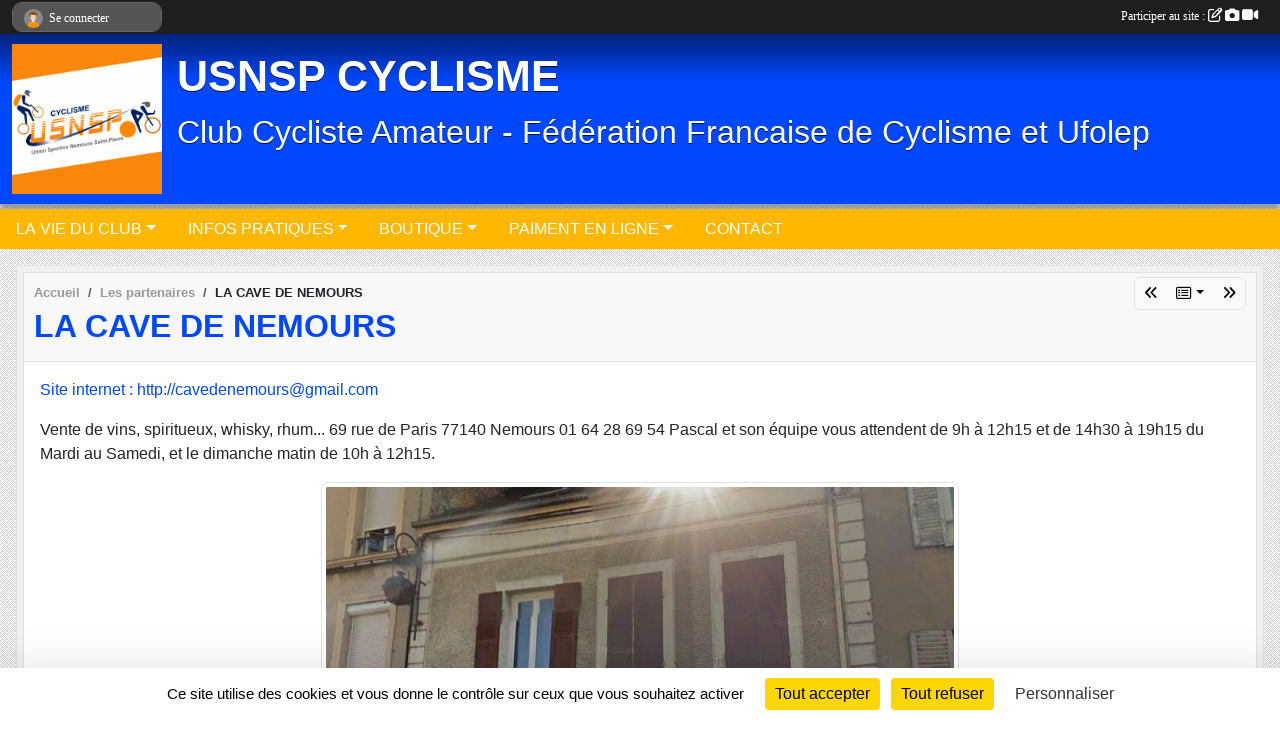

--- FILE ---
content_type: text/html; charset=UTF-8
request_url: https://www.usnspcyclisme.com/partenaires/la-cave-de-nemours-109967
body_size: 6553
content:
<!DOCTYPE html>
<html lang="fr" class="Arial uppercasable">
<head>
    <base href="https://www.usnspcyclisme.com/">
    <meta charset="utf-8">
    <meta http-equiv="Content-Type" content="text/html; charset=utf-8">
    <title>LA CAVE DE NEMOURS - USNSP CYCLISME</title>
    <meta name="description" content="Site internet : http://cavedenemours@gmail.comVente de vins, spiritueux, whisky, rhum... 69 rue de Paris 77140 Nemours 01 64 28 69 54 Pascal et son équipe vous attendent de 9h à 12h15 et de 14h30 à 19h15 du Mardi au Samedi, et le dimanche matin de 1...">
    <meta name="viewport" content="width=device-width, initial-scale=1, maximum-scale=1">
    <meta name="csrf-token" content="IUdR04vEd1kbB9jQD4TIWolnY28oNQepf8RyUliM">
    <meta name="apple-itunes-app" content="app-id=890452369">

    <link rel="shortcut icon" type="image/png" href="/media/uploaded/sites/16297/association/63525edee7a8e_Logo.png">    
    <link rel="apple-touch-icon" sizes="152x152" href="/mu-152/16297/association/63525edee7a8e_Logo.png">
    <link rel="apple-touch-icon" sizes="180x180" href="/mu-180/16297/association/63525edee7a8e_Logo.png">
    <link rel="apple-touch-icon" sizes="167x167" href="/mu-167/16297/association/63525edee7a8e_Logo.png">
    <meta name="msapplication-TileImage" content="/mu-180/16297/association/63525edee7a8e_Logo.png">


    <link rel="manifest" href="/manifest.json">
    <meta name="apple-mobile-web-app-title" content="USNSP CYCLISME">

 
    <meta property="og:image" content="https://www.usnspcyclisme.com/media/uploaded/sites/16297/partenaire/621a95f4d333f_CVDN.jpg">
    <meta property="og:title" content="LA CAVE DE NEMOURS">
    <meta property="og:url" content="https://www.usnspcyclisme.com/partenaires/la-cave-de-nemours-109967">
    <meta property="og:description" content="Site internet : http://cavedenemours@gmail.comVent...">


    <link rel="alternate" type="application/rss+xml" title="USNSP CYCLISME - Les news" href="/rss/news">
    <link rel="alternate" type="application/rss+xml" title="USNSP CYCLISME - Les évènements" href="/rss/evenement">


<link type="text/css" rel="stylesheet" href="css/bootstrap.5.3.2/bootstrap.min.css">

<link type="text/css" rel="stylesheet" href="css/fontawesome-free-6.5.1-web/css/all.min.css">

<link type="text/css" rel="stylesheet" href="css/barre-noire.css">

<link type="text/css" rel="stylesheet" href="css/common.css">

<link type="text/css" rel="stylesheet" href="css/design-1.css">

<link type="text/css" rel="stylesheet" href="js/fancybox.5.0.36/fancybox.css">

<link type="text/css" rel="stylesheet" href="fonts/icons.css">

    <script src="js/bootstrap.5.3.2/bootstrap.bundle.min.js?tm=1736255796"></script>
    <script src="js/jquery-3.7.1.min.js?tm=1736255796"></script>
    <script src="js/advert.js?tm=1736255796"></script>

     <script src="/tarteaucitron/tarteaucitron.js"></script>
    <script src="/tarteaucitron/tarteaucitron-services.js"></script>
    <script>
        tarteaucitron.init({
            "privacyUrl": "", /* Privacy policy url */

            "hashtag": "#tarteaucitron", /* Open the panel with this hashtag */
            "cookieName": "tarteaucitron", /* Cookie name */

            "orientation": "bottom", //  "middle", /* Banner position (top - bottom) */

            "showAlertSmall": false, /* Show the small banner on bottom right */
            "cookieslist": false, /* Show the cookie list */

            "showIcon": false, /* Show cookie icon to manage cookies */
            "iconPosition": "BottomRight", /* BottomRight, BottomLeft, TopRight and TopLeft */

            "adblocker": false, /* Show a Warning if an adblocker is detected */

            "DenyAllCta" : true, /* Show the deny all button */
            "AcceptAllCta" : true, /* Show the accept all button when highPrivacy on */
            "highPrivacy": true, /* HIGHLY RECOMMANDED Disable auto consent */

            "handleBrowserDNTRequest": false, /* If Do Not Track == 1, disallow all */

            "removeCredit": true, /* Remove credit link */
            "moreInfoLink": true, /* Show more info link */
            "useExternalCss": false, /* If false, the tarteaucitron.css file will be loaded */

            "readmoreLink": "", /* Change the default readmore link */

            "mandatory": true, /* Show a message about mandatory cookies */
        });
        
    </script> 
</head>
<body class="colonne_widget_double partenaires_details bg-type-tile no-bandeau no-orientation fixed-footer users-rounded filters-select is-couleur2-lumineuse footer-with-partenaires"  style="--color1: rgb(0, 72, 255);--color2: rgb(255, 183, 0);--color1-light: rgba(0, 72, 255,0.05);--color1-declined: rgb(32,104,255);--color2-declined: rgb(223,151,0);--title-color: rgb(255, 255, 255);--color1-bkg-texte1: rgb(160,232,255);--color1-bkg-texte2: rgb(95,23,0);--background-color: rgb(255, 255, 255);--background-image: url(/images/backgrounds/pattern2.png);--logo-size: 150px;--title-px: 57;--title-size: 3.3em;--slogan-size: 2em;--title-size-coef1: 0,41666666666667;--title-size-coef2: 10;--color1r: 0;--color1g: 72;--color1b: 255;--max-width: 1400px;--bandeau-w: Infinity%;--bandeau-h: Infinity%;--bandeau-x: -Infinity%;--bandeau-y: -NaN%;--bandeau-max-height: 245.614px;" >
        <div id="wrap">
    <div id="a2hs" class="bg-dark d-sm-none">
    <div class="container-fluid py-3 maxwidth">
        <div class="row">
            <div class="col-6 text-white">
                <img src="/images/common/mobile-app.png" class="img-thumbnail" style="max-width:30px">
                sportsregions
            </div>
            <div class="col-6 text-end">
                <a href="https://play.google.com/store/apps/details?id=com.initiatives.sportsregions&hl=fr_FR" class="btn btn-sm btn-success">Installer</a>
            </div>
        </div>
    </div>
</div>    <header id="header">
        <div class="fond">
            <div id="degrade"></div>
            <div class="container-fluid maxwidth">
                <div class="row">
                    <div class="col" id="logo">
                    
                            <a id="image_logo" href="https://www.usnspcyclisme.com" rel="home"><img src="/media/uploaded/sites/16297/association/63525edee7a8e_Logo.png" alt="Logo"></a>
                            
                        <div>
                                <p class="longueur_1"><a href="https://www.usnspcyclisme.com" rel="home">USNSP CYCLISME</a></p>
      
                            <span class="slogan">Club Cycliste Amateur - Fédération Francaise de Cyclisme et Ufolep</span>
                        </div>
                    </div>
                </div>
            </div>
        </div>
        
            <section class="container-fluid px-0 maxwidth">
            <div class="row g-0">
                <div class="bandeau col" id="conteneur_bandeau">
                    <a href="https://www.usnspcyclisme.com"  rel="home"  >
                        <img id="image_bandeau" src="/media/uploaded/sites/16297/bandeau/5dbeef0504ae6_logoUSNSPcyclisme.jpg" alt="Bandeau">
                    </a>
                </div>
            </div>
        </section>
            
            
        <section class="container-fluid px-0 maxwidth">
            <div class="row g-0">
                <div class="col">
                    <nav id="mainmenu" class="allow2lines">
                        <ul class="nav nav-pills">
            
    <li class="nav-item dropdown" id="menu_480763">
        <button class="nav-link dropdown-toggle " data-bs-toggle="dropdown" role="button" aria-haspopup="true" aria-expanded="false">LA VIE DU CLUB</button>
        <div class="dropdown-menu">
                            <a class="dropdown-item" href="https://www.usnspcyclisme.com/evenements" id="menu_480764">Évènements</a>
                            <a class="dropdown-item" href="https://www.usnspcyclisme.com/resultats" id="menu_480765">Résultats</a>
                            <a class="dropdown-item" href="https://www.usnspcyclisme.com/actualites-du-club" id="menu_480766">Les News</a>
                    </div>
    </li>
            
    <li class="nav-item dropdown" id="menu_480767">
        <button class="nav-link dropdown-toggle " data-bs-toggle="dropdown" role="button" aria-haspopup="true" aria-expanded="false">INFOS PRATIQUES</button>
        <div class="dropdown-menu">
                            <a class="dropdown-item" href="https://www.usnspcyclisme.com/documents" id="menu_480768">DOCUMENTS</a>
                            <a class="dropdown-item" href="/en-savoir-plus/ecole-de-velo-98144" id="menu_481665">ECOLE DE VELO</a>
                    </div>
    </li>
            
    <li class="nav-item dropdown" id="menu_481664">
        <button class="nav-link dropdown-toggle " data-bs-toggle="dropdown" role="button" aria-haspopup="true" aria-expanded="false">BOUTIQUE</button>
        <div class="dropdown-menu">
                            <a class="dropdown-item" href="https://www.payasso.fr/usnsp-cyclisme/accessoires-bonneterie" target="_blank"  id="menu_717955">BONNETERIE CLUB</a>
                            <a class="dropdown-item" href="https://www.payasso.fr/usnsp_cyclisme/location-velo" target="_blank"  id="menu_717956">OCCASIONS/MATERIELS</a>
                    </div>
    </li>
            
    <li class="nav-item dropdown" id="menu_650652">
        <button class="nav-link dropdown-toggle " data-bs-toggle="dropdown" role="button" aria-haspopup="true" aria-expanded="false">PAIMENT EN LIGNE</button>
        <div class="dropdown-menu">
                            <a class="dropdown-item" href="https://www.payasso.fr/usnsp_cyclisme/adhesionadulte" target="_blank"  id="menu_650675">Licences/Adhésions adultes FFC</a>
                            <a class="dropdown-item" href="https://www.payasso.fr/usnsp_cyclisme/adhesionjeune" target="_blank"  id="menu_650677">Licences/Adhésions jeunes FFC</a>
                            <a class="dropdown-item" href="https://www.payasso.fr/usnsp_cyclisme/licenceufolep" id="menu_655047">Licences/Adhésions UFOLEP</a>
                            <a class="dropdown-item" href="https://www.payasso.fr/usnsp_cyclisme/location-velo-enfant" target="_blank"  id="menu_661608">Locations vélo 2025 / 2026</a>
                    </div>
    </li>
            
    <li class="nav-item" id="menu_480780">
        <a class="nav-link " href="https://www.usnspcyclisme.com/contactez-nous">CONTACT</a>
    </li>
</ul>
<form action="#" method="post">
    <select class="form-control form-select" id="navigation-select" name="navigation-select">
        <option value="">Navigation</option>
    </select>
</form>                    </nav>
                </div>
            </div>
        </section>
    </header>
        <div class="container-fluid px-0 px-sm-3 px-xxl-0 pb-5 maxwidth   is_detail   " id="contenu">
                
<div class="row">
    <div class="col-lg-12" id="main-column">
    <section id="main">
        <div class="inner">
            <header id="content-header">
                        <nav aria-label="breadcrumb">
        <ol class="breadcrumb" itemscope itemtype="https://schema.org/BreadcrumbList">
                            <li class="breadcrumb-item " itemprop="itemListElement" itemscope itemtype="https://schema.org/ListItem"><meta itemprop="position" content="1"><a href="https://www.usnspcyclisme.com" itemprop="item"><span itemprop="name">Accueil</span></a></li>
                            <li class="breadcrumb-item  interval " itemprop="itemListElement" itemscope itemtype="https://schema.org/ListItem"><meta itemprop="position" content="2"><a href="https://www.usnspcyclisme.com/partenaires" itemprop="item"><span itemprop="name">Les partenaires</span></a></li>
                            <li class="breadcrumb-item " itemprop="itemListElement" itemscope itemtype="https://schema.org/ListItem"><meta itemprop="position" content="3"><span itemprop="name">LA CAVE DE NEMOURS</span></li>
                    </ol>
    </nav>
        <div id="siblings-btns" class="btn-group">
                    <a class="btn btn-sm btn-light previous" href="/partenaires/carrosserie-de-sousa-119551" title="CARROSSERIE DE SOUSA"><i class="fa-solid fa-angles-left"></i></a>
                            <div class="btn-group" role="group">
                <button class="btn btn-sm btn-light dropdown-toggle" data-bs-toggle="dropdown" aria-expanded="false" title="Tous les partenaires"><i class="fa-regular fa-rectangle-list"></i></button>
                <ul class="dropdown-menu dropdown-menu-end">
                                            <li><a class="dropdown-item " href="/partenaires/communaute-de-communes-du-pays-de-nemours-122750">Communauté de Communes du Pays de Nemours</a></li>
                                            <li><a class="dropdown-item " href="/partenaires/carrosserie-de-sousa-119551">CARROSSERIE DE SOUSA</a></li>
                                            <li><a class="dropdown-item  active " href="/partenaires/la-cave-de-nemours-109967">LA CAVE DE NEMOURS</a></li>
                                            <li><a class="dropdown-item " href="/partenaires/le-moulin-de-launoy-107015">Le Moulin de Launoy</a></li>
                                            <li><a class="dropdown-item " href="/partenaires/renault-nemours-groupe-maurin-90404">RENAULT NEMOURS - GROUPE MAURIN</a></li>
                                            <li><a class="dropdown-item " href="/partenaires/saint-pierre-les-nemours-89044">SAINT PIERRE LES NEMOURS</a></li>
                                            <li><a class="dropdown-item " href="/partenaires/nemours-89043">NEMOURS</a></li>
                                            <li><a class="dropdown-item " href="/partenaires/ftc-isolation-89036">FTC ISOLATION</a></li>
                                            <li><a class="dropdown-item " href="/partenaires/auto-ecole-du-champs-de-mars-88762">Auto Ecole du Champs de Mars</a></li>
                                            <li><a class="dropdown-item " href="/partenaires/mac-donalds-st-pierre-les-nemours-88761">Mac Donald's St Pierre Les Nemours</a></li>
                                            <li><a class="dropdown-item " href="/partenaires/yove-menuiserie-88513">YOVE Menuiserie</a></li>
                                            <li><a class="dropdown-item " href="/partenaires/adam-paysages-88512">ADAM Paysages</a></li>
                                            <li><a class="dropdown-item " href="/partenaires/slk-motos-132886">SLK MOTOS</a></li>
                                            <li><a class="dropdown-item " href="/partenaires/intermarche-nemours-136301">INTERMARCHE NEMOURS</a></li>
                                            <li><a class="dropdown-item " href="/partenaires/groupama-paris-val-de-loire-141905">Groupama Paris Val de Loire</a></li>
                                    </ul>
            </div>
                            <a class="btn btn-sm btn-light next" href="/partenaires/le-moulin-de-launoy-107015" title="Le Moulin de Launoy"><i class="fa-solid fa-angles-right"></i></a>
            </div>
                    <h1 ><span>LA CAVE DE NEMOURS</span></h1>
                                        <hr class="leon">
</header>            <div class="content">
                                <div class="content  ">
                                        <section class="detail partenaires">
                        <div class="container-fluid px-0">
    <div class="row">
        <div class="col-12">
            <section id="main-content" >
                <p><a target="_blank" href="http://cavedenemours@gmail.com" rel="nofollow">Site internet : http://cavedenemours@gmail.com</a></p><p>Vente de vins, spiritueux, whisky, rhum... 69 rue de Paris 77140 Nemours 01 64 28 69 54 Pascal et son équipe vous attendent de 9h à 12h15 et de 14h30 à 19h15 du Mardi au Samedi, et le dimanche matin de 10h à 12h15.</p>


                                    <p class="text-center">
                        <a data-fancybox="partenaire" href="/media/uploaded/sites/16297/partenaire/621a95f4d333f_CVDN.jpg" title="LA CAVE DE NEMOURS">
                            <img class="img-thumbnail" src="/media/uploaded/sites/16297/partenaire/621a95f4d333f_CVDN.jpg" alt="LA CAVE DE NEMOURS">
                        </a>
                    </p>
                            </section>
        </div>
    </div>
</div>                    </section>
                                    </div>
            </div>
                    </div>
    </section>
 
    </div>
</div>
    </div>
</div><footer id="footer"  class="with-partenaires" >
    <div class="container maxwidth">
        <div class="row partenaires">
        <div class="col-12 px-0">
            <div class="container-fluid">
                <div class="d-none d-sm-flex row background">
                    <div class="col">
                                                <h2>Les partenaires du club</h2>
                    </div>
                </div>
                <div class="d-none d-sm-flex row background pb-2 justify-content-center ">
                                        <div class="col-2 col-md-1 py-2 px-1 px-md-2 px-xl-3 part text-center ">
                        <a data-bs-toggle="tooltip" data-bs-placement="top" href="/partenaires/ftc-isolation-89036" title="FTC ISOLATION">
                                                            <img class="img-fluid border" src="/mub-120-120-f3f3f3/16297/partenaire/5dc82962aaa5e_logoftcvectoriel1.jpeg" alt="FTC ISOLATION">
                                                    </a>
                    </div>
                                        <div class="col-2 col-md-1 py-2 px-1 px-md-2 px-xl-3 part text-center ">
                        <a data-bs-toggle="tooltip" data-bs-placement="top" href="/partenaires/yove-menuiserie-88513" title="YOVE Menuiserie">
                                                            <img class="img-fluid border" src="/mub-120-120-f3f3f3/16297/partenaire/64956e0e259fb_tlchargement.png" alt="YOVE Menuiserie">
                                                    </a>
                    </div>
                                        <div class="col-2 col-md-1 py-2 px-1 px-md-2 px-xl-3 part text-center ">
                        <a data-bs-toggle="tooltip" data-bs-placement="top" href="/partenaires/saint-pierre-les-nemours-89044" title="SAINT PIERRE LES NEMOURS">
                                                            <img class="img-fluid border" src="/mub-120-120-f3f3f3/16297/partenaire/63a5b4bc7db8f_LogoStPierre.jpg" alt="SAINT PIERRE LES NEMOURS">
                                                    </a>
                    </div>
                                        <div class="col-2 col-md-1 py-2 px-1 px-md-2 px-xl-3 part text-center ">
                        <a data-bs-toggle="tooltip" data-bs-placement="top" href="/partenaires/mac-donalds-st-pierre-les-nemours-88761" title="Mac Donald&#039;s St Pierre Les Nemours">
                                                            <img class="img-fluid border" src="/mub-120-120-f3f3f3/16297/partenaire/68e8828952087_LOGOMCDOXUNSNPCYCLISME.png" alt="Mac Donald&#039;s St Pierre Les Nemours">
                                                    </a>
                    </div>
                                        <div class="col-2 col-md-1 py-2 px-1 px-md-2 px-xl-3 part text-center ">
                        <a data-bs-toggle="tooltip" data-bs-placement="top" href="/partenaires/auto-ecole-du-champs-de-mars-88762" title="Auto Ecole du Champs de Mars">
                                                            <img class="img-fluid border" src="/mub-120-120-f3f3f3/16297/partenaire/5dbf208a991bc_AECM.png" alt="Auto Ecole du Champs de Mars">
                                                    </a>
                    </div>
                                        <div class="col-2 col-md-1 py-2 px-1 px-md-2 px-xl-3 part text-center ">
                        <a data-bs-toggle="tooltip" data-bs-placement="top" href="/partenaires/la-cave-de-nemours-109967" title="LA CAVE DE NEMOURS">
                                                            <img class="img-fluid border" src="/mub-120-120-f3f3f3/16297/partenaire/621a95f4d333f_CVDN.jpg" alt="LA CAVE DE NEMOURS">
                                                    </a>
                    </div>
                                        <div class="col-2 col-md-1 py-2 px-1 px-md-2 px-xl-3 part text-center ">
                        <a data-bs-toggle="tooltip" data-bs-placement="top" href="/partenaires/renault-nemours-groupe-maurin-90404" title="RENAULT NEMOURS - GROUPE MAURIN">
                                                            <img class="img-fluid border" src="/mub-120-120-f3f3f3/16297/partenaire/6755cd0bb0c85_20230912.jpg" alt="RENAULT NEMOURS - GROUPE MAURIN">
                                                    </a>
                    </div>
                                        <div class="col-2 col-md-1 py-2 px-1 px-md-2 px-xl-3 part text-center ">
                        <a data-bs-toggle="tooltip" data-bs-placement="top" href="/partenaires/nemours-89043" title="NEMOURS">
                                                            <img class="img-fluid border" src="/mub-120-120-f3f3f3/16297/partenaire/5dc85074722f7_NemoursVA.jpg" alt="NEMOURS">
                                                    </a>
                    </div>
                                        <div class="col-2 col-md-1 py-2 px-1 px-md-2 px-xl-3 part text-center ">
                        <a data-bs-toggle="tooltip" data-bs-placement="top" href="/partenaires/le-moulin-de-launoy-107015" title="Le Moulin de Launoy">
                                                            <img class="img-fluid border" src="/mub-120-120-f3f3f3/16297/partenaire/617a58b1594b2_LogoMoulindeLaunoysallelieumariagenoirseminaireentreprise1536x1069.png" alt="Le Moulin de Launoy">
                                                    </a>
                    </div>
                                        <div class="col-2 col-md-1 py-2 px-1 px-md-2 px-xl-3 part text-center ">
                        <a data-bs-toggle="tooltip" data-bs-placement="top" href="/partenaires/groupama-paris-val-de-loire-141905" title="Groupama Paris Val de Loire">
                                                            <img class="img-fluid border" src="/mub-120-120-f3f3f3/16297/partenaire/675c335bb6911_groupamahorvertrvbsl08072024.ai.jpg" alt="Groupama Paris Val de Loire">
                                                    </a>
                    </div>
                                        <div class="col-2 col-md-1 py-2 px-1 px-md-2 px-xl-3 part text-center ">
                        <a data-bs-toggle="tooltip" data-bs-placement="top" href="/partenaires/adam-paysages-88512" title="ADAM Paysages">
                                                            <img class="img-fluid border" src="/mub-120-120-f3f3f3/16297/partenaire/63a1c074e545d_LOGOADAM2022web.png" alt="ADAM Paysages">
                                                    </a>
                    </div>
                                        <div class="col-2 col-md-1 py-2 px-1 px-md-2 px-xl-3 part text-center ">
                        <a data-bs-toggle="tooltip" data-bs-placement="top" href="/partenaires/intermarche-nemours-136301" title="INTERMARCHE NEMOURS">
                                                            <img class="img-fluid border" src="/mub-120-120-f3f3f3/16297/partenaire/65de21095dd47_20170708143631.jpg" alt="INTERMARCHE NEMOURS">
                                                    </a>
                    </div>
                                        <div class="col-2 col-md-1 py-2 px-1 px-md-2 px-xl-3 part text-center ">
                        <a data-bs-toggle="tooltip" data-bs-placement="top" href="/partenaires/carrosserie-de-sousa-119551" title="CARROSSERIE DE SOUSA">
                                                            <img class="img-fluid border" src="/mub-120-120-f3f3f3/16297/partenaire/633d76119b9d9_tlchargement2.jpg" alt="CARROSSERIE DE SOUSA">
                                                    </a>
                    </div>
                                        <div class="col-2 col-md-1 py-2 px-1 px-md-2 px-xl-3 part text-center ">
                        <a data-bs-toggle="tooltip" data-bs-placement="top" href="/partenaires/slk-motos-132886" title="SLK MOTOS">
                                                            <img class="img-fluid border" src="/mub-120-120-f3f3f3/16297/partenaire/65535af0667fa_20230304161306resized550x366m1.jpg" alt="SLK MOTOS">
                                                    </a>
                    </div>
                                        <div class="col-2 col-md-1 py-2 px-1 px-md-2 px-xl-3 part text-center  last ">
                        <a data-bs-toggle="tooltip" data-bs-placement="top" href="/partenaires/communaute-de-communes-du-pays-de-nemours-122750" title="Communauté de Communes du Pays de Nemours">
                                                            <img class="img-fluid border" src="/mub-120-120-f3f3f3/16297/partenaire/678f6cd23ee84_tlchargement3.png" alt="Communauté de Communes du Pays de Nemours">
                                                    </a>
                    </div>
                                    </div>
            </div>
        </div>
    </div>
        <div class="row py-3">
            <div class="col-md-3 col-lg-3 col-xl-3 col-xxl-3 pt-3 pb-1 text-center">
                <nav id="copyright"><a href="https://www.sportsregions.fr/inscription" title="Création de site de club de Cyclisme" rel="friend" class="tag_acces_outil_footer_11A"><strong>Sports<em>regions</em></strong></a></nav>                <div id="visites">
                    <i class="fa fa-bar-chart"></i>
                <span id="nb-visites">Chargement des </span> visites
    </div>
<div id="stats_analyser"></div>            </div>
            <div class="col-md-4 col-lg-4 col-xl-4 col-xxl-3 pt-3 pb-1 px-0 text-center">
                <div id="footer-apps">
            <a href="https://play.google.com/store/apps/details?id=com.initiatives.sportsregions&amp;hl=fr_FR"  title="Télécharger l'application Android dans le Play Store"><img src="/images/common/badge-playstore-fr.svg" alt="Télécharger l'application Android dans le play Store"></a>
                <a href="https://itunes.apple.com/fr/app/sportsregions/id890452369" title="Télécharger l'application iPhone dans l\'App Store"><img src="/images/common/badge-appstore-fr.svg" alt="Télécharger l'application iPhone dans l'App Store"></a>
    </div>            </div>
            <div class="col-md-5 col-lg-5 col-xl-4 col-xxl-5 pt-3 pb-1 text-center">
                <nav id="cookies">
    <ul>
        <li><a href="https://www.sportsregions.fr/charte-cookies" class="informations-legales">Charte cookies</a></li>
                <li><a href="javascript:void(0);" onclick="tarteaucitron.userInterface.openPanel();" class="informations-legales">Gestion des cookies</a></li>
            </ul>
</nav>                <nav id="legal">
    <ul>
        <li><a href="https://www.usnspcyclisme.com/informations-legales" class="informations-legales">Informations légales</a></li>
        <li><a href="https://www.sportsregions.fr/signaler-un-contenu-inapproprie?k=265592209">Signaler un contenu inapproprié</a></li>
    </ul>
</nav>            </div>
            <div class="col-xl-1 col-xxl-1 text-center pt-3 pb-1 px-0 rss d-none d-xl-block">
                <div class="rss">
    <a href="https://www.usnspcyclisme.com/rss/news" data-bs-toggle="tooltip" data-bs-placement="top" title="Flux rss des actualités"><i class="fa fa-rss"></i></a>
    <a href="https://www.usnspcyclisme.com/rss/evenement" data-bs-toggle="tooltip" data-bs-placement="top" title="Flux rss des évènements"><i class="fa fa-rss"></i></a>
</div>            </div>
        </div>
    </div>
</footer>        <div id="log_bar">
    <div class="container-fluid maxwidth">
        <div class="row" id="barre_noire">
            <div class="col">
                <div id="informations_utilisateur" class="not-connected">
                    <div id="lien_user" class="hilight">
                        <a href="https://www.usnspcyclisme.com/se-connecter" id="lien_user_lien">
                        <img id="avatar" class="img-fluid rounded-circle" src="/images/common/boxed-item-membre.svg" alt="avatar"><span class="label">Se connecter</span>
                        </a>
                    </div>
                    <input type="hidden" name="login_sv_email" value="">
                    <input type="hidden" name="login_sv_mode" value="">
                    <input type="hidden" name="login_sv_message" value="">
                    <div id="popup_login"><div id="popup_login_modal" class="modal fade" tabindex="-1" role="dialog" style="display:none"></div></div>
                </div>
            </div>
            <div class="col">
                <div id="participate">
                    <a href="https://www.usnspcyclisme.com/se-connecter" title="Se connecter pour rédiger une news">
                        Participer au site :
                    
                        <i class="far fa-edit"></i>
        
                        <i class="fas fa-camera"></i>
        
                        <i class="fas fa-video"></i>
                    </a>
                </div>
                            </div>
        </div>
    </div>
</div>
<div id="mobile_login_bar">
    <div class="container-fluid maxwidth">
        <div class="row">
            <div class="col-7 text-right">
                Envie de participer ?
            </div>
            <div class="col-5 text-center">
                <a href="https://www.usnspcyclisme.com/se-connecter" id="lien_user_lien_mobile" class="btn btn-sm btn-primary">Connexion</a>
            </div>
        </div>
    </div>
</div>        <div id="fb-root"></div>
    <div id="confirmPop" class="modal" style="display:none"></div>
    <div id="multi_modal" class="modal fade" tabindex="-1" role="dialog" style="display:none"></div>
    <script>
    var page_courante = "/partenaires/la-cave-de-nemours-109967";
    var association_id = 16297;
    var auto_open_login = 0;
    var termes_recherche = "";
    var popup_login_mode = null;
    var popup_login_identifiant = null;
    var popup_login_autoopen = 0;
    </script>
        
        <script src="js/confirm-message-pop.js"></script>
    
        <script src="js/common.js"></script>
    
        <script src="js/design-1.js"></script>
    
        <script src="js/fancybox.5.0.36/fancybox.umd.js"></script>
    
        <script src="js/formulaire.js"></script>
    
        <script src="js/reservations.js"></script>
    
        <script src="js/controle-honorabilite.js"></script>
    
        <script src="js/login.js"></script>
         <script>
        (tarteaucitron.job = tarteaucitron.job || []).push("openstreetmap_sportsregions");
    
    (tarteaucitron.job = tarteaucitron.job || []).push("facebooklikebox");

    (tarteaucitron.job = tarteaucitron.job || []).push("dailymotion");

    (tarteaucitron.job = tarteaucitron.job || []).push("vimeo");

    (tarteaucitron.job = tarteaucitron.job || []).push("facebook_video_sportsregions");

    
    
    </script> </body>
</html>

--- FILE ---
content_type: text/html; charset=UTF-8
request_url: https://www.usnspcyclisme.com/mub-120-120-f3f3f3/16297/partenaire/675c335bb6911_groupamahorvertrvbsl08072024.ai.jpg
body_size: 3009
content:
���� JFIF  ` `  �� ;CREATOR: gd-jpeg v1.0 (using IJG JPEG v80), quality = 90
�� C 


�� C		��  x x ��           	
�� �   } !1AQa"q2���#B��R��$3br�	
%&'()*456789:CDEFGHIJSTUVWXYZcdefghijstuvwxyz���������������������������������������������������������������������������        	
�� �  w !1AQaq"2�B����	#3R�br�
$4�%�&'()*56789:CDEFGHIJSTUVWXYZcdefghijstuvwxyz��������������������������������������������������������������������������   ? �3��
 ( ��
 ( ��
 ( ��
 ( ��
 ( ��
 ( ��
 ( ��
 ( ��
 ( ��
 ( ��
 ( ��
 ( ��
 ( ��
 ( ��
 ( ��
 ( ��
 ( ��
 ( ��
 ��Ҁ}( �� � � � � � � �P�Pϥ � � � � |��S~�?Η�o
X.���o��aq3mW(9ff�U�A'��-�C�3l���h�\�%���t<�����R�R�Wƛ��:����-.�
$�ϳ�F*1!)�ҳ�y+-���u�<�{$��e�i_~,~�>7�|?�Q�_j�����ƌwa&�Ϸ9dq��=˵����eU�K�����������us�"��$C�e# ��b����WE;��>�{=���c{w��{{��H�|�	#��5i͸�I��i�j�  s@  s@ ��� ��Â�� �
E�y5�<�8����V��h� �o3q�5h��v�}?i�i�/��|d�Ư�� ��+�]kH�|?��^�w�E%�7�)��@#�FP�2�E�eU��q��Q�I����kn�i���C��ӵmK|	�'ҭ�A+��I�T�3� A�hr���0�9qXWd�����7x��� �>�������.���v��[6FUm�M��ѩ��C]�+�Jk�/��Q�i� �
x�ឥ�/�~�o{s���i:��1�Rc�{��۷�<q�DaZ8LZ2�E4�I�kw�۳�\���|4�_�9�e֖:�΅e�K�D�ú�b[��P	�8\`�w�
�S�cc���u4RqJ�����><����Ƨ��3x�<j����m��O��}6xrɵV���`y�#�6�bqX)J���xJI�&���Γ��Ig��!��[@��u=ORT���OIa�I���@�gMlme,:��(I��Q��N;�$�>�]��K���a�.�k��xpi��$�P��@̘��cM�q����F�*uy��N6]{[[���'�|�~.��D�ўMI�!��m�Z �ú�3m���I�pAwk�T��X�ֶ���[[����<���>5�˯�^8n��}N5�Ҏ���
�h䐮��'�$��ެ��b��bj­�7���bO|f���wX��S�^/�P�t����i���cr�"��>f�C�bH^���ln/&�>{��ֵ�����������#���~&���7�u�������<�Eɋ,0x9^���5�\UF3�Ϊ^�˵��>����Q�����>^��� g���%��(�7���}(��V��I*W< ��?}N; e���\�.�R�q�O�G���q�g�[��_�� |=����6K�]����d���}M.n�x�ٮLM����~&%��ď۫�LZ��s���v����#��0c�H.���'��G<�/>�8rQZ�� �䏷W@�F��)������b�0�B��ʞ
���h}׳�'���[��<�9�5����xB�O�FJ\�g1g��$'��)Y4r�&~ҕ4���o���|4��G��h��غ��Mwc*�#��9��bz��:#��
r���]��s��~|>�R�A𵍊�P�k����#2d,v��������u%J�W�Ӷ�<�k_ً�ށk;�{�Vz>��k�{k�2;���cn�r�'
x8�MF++��M҂N���X����Z�O��=��K���k+/� 2��V#��Ͻ	$g�ʰ�U	8�8�� SSZ��~x�X�uMC�z}�����e��{�\ �+9e �������y^
���I]�t�_
<%{c�K9�X���$�mZ2  [�8�:Qc��(IN.:O2��Ï_�ڕΏoqyo����j� z"��*q�A�ż5IM�T���s>���x+Z���O	Y�����=��m!xٔ��,x�������奖`�MN�4�����S=0����#�J�G �ҁY��a�@  `P�  `P�  q@ b}�_��� �Ѡ�� �W� �� h��z���h �D���� �@�%� ��� } O�K� =��4 �h��z���h>�/�������_��� �Ѡ�D���� �@�%� ��� } _�K� =_��4 �h��z?��h~�/�����}�_��� �ѠP@  P@  P@  P@  P@  P@  P@  P@  P@  P@  P@  P@  P@  P@  P@ ��

--- FILE ---
content_type: text/html; charset=UTF-8
request_url: https://www.usnspcyclisme.com/visites
body_size: 4
content:
7837